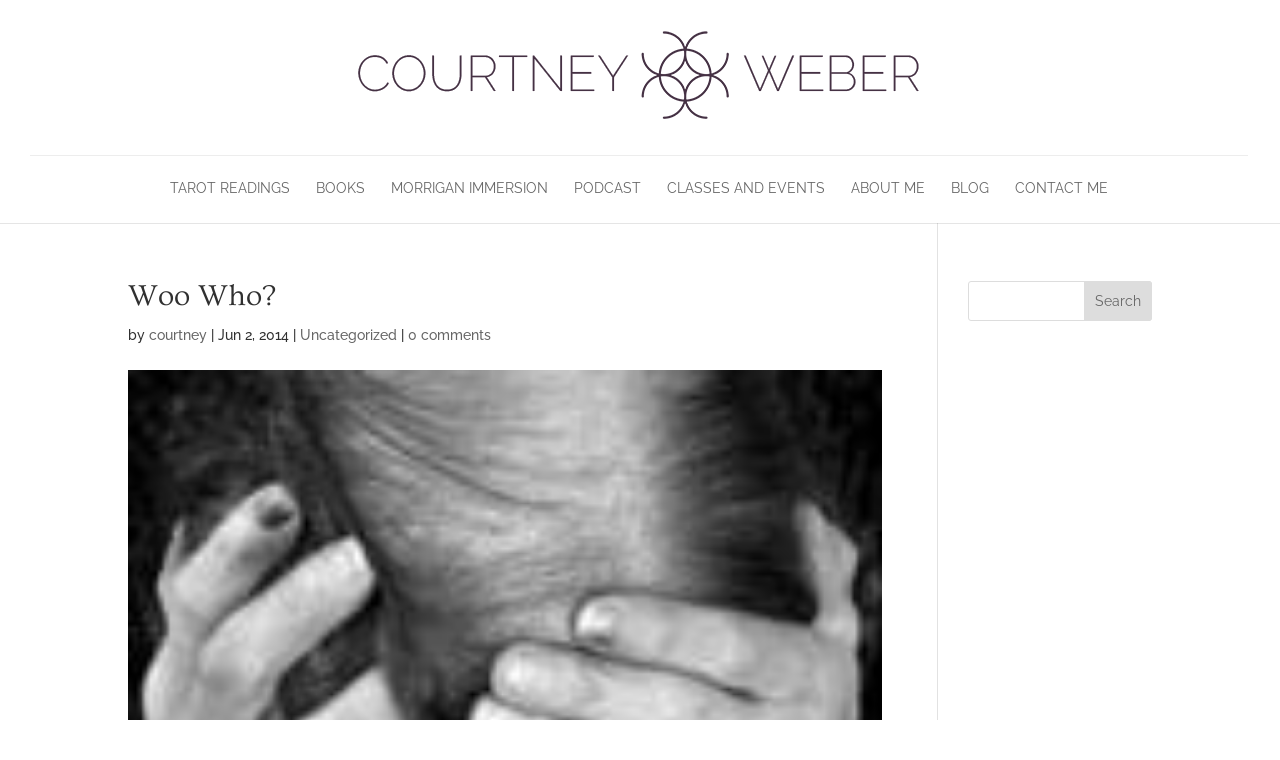

--- FILE ---
content_type: text/css
request_url: https://courtneyaweber.com/wp-content/et-cache/global/et-divi-customizer-global.min.css?ver=1745339974
body_size: 794
content:
body,.et_pb_column_1_2 .et_quote_content blockquote cite,.et_pb_column_1_2 .et_link_content a.et_link_main_url,.et_pb_column_1_3 .et_quote_content blockquote cite,.et_pb_column_3_8 .et_quote_content blockquote cite,.et_pb_column_1_4 .et_quote_content blockquote cite,.et_pb_blog_grid .et_quote_content blockquote cite,.et_pb_column_1_3 .et_link_content a.et_link_main_url,.et_pb_column_3_8 .et_link_content a.et_link_main_url,.et_pb_column_1_4 .et_link_content a.et_link_main_url,.et_pb_blog_grid .et_link_content a.et_link_main_url,body .et_pb_bg_layout_light .et_pb_post p,body .et_pb_bg_layout_dark .et_pb_post p{font-size:17px}.et_pb_slide_content,.et_pb_best_value{font-size:19px}body{color:#303030}h1,h2,h3,h4,h5,h6{color:#303030}a{color:#453144}.nav li ul{border-color:#453144}#top-menu li a,.et_search_form_container input{font-weight:normal;font-style:normal;text-transform:uppercase;text-decoration:none}.et_search_form_container input::-moz-placeholder{font-weight:normal;font-style:normal;text-transform:uppercase;text-decoration:none}.et_search_form_container input::-webkit-input-placeholder{font-weight:normal;font-style:normal;text-transform:uppercase;text-decoration:none}.et_search_form_container input:-ms-input-placeholder{font-weight:normal;font-style:normal;text-transform:uppercase;text-decoration:none}#top-menu li.current-menu-ancestor>a,#top-menu li.current-menu-item>a,#top-menu li.current_page_item>a{color:#453144}#footer-widgets .footer-widget li:before{top:11.45px}@media only screen and (min-width:981px){.et_header_style_left #et-top-navigation,.et_header_style_split #et-top-navigation{padding:78px 0 0 0}.et_header_style_left #et-top-navigation nav>ul>li>a,.et_header_style_split #et-top-navigation nav>ul>li>a{padding-bottom:78px}.et_header_style_split .centered-inline-logo-wrap{width:155px;margin:-155px 0}.et_header_style_split .centered-inline-logo-wrap #logo{max-height:155px}.et_pb_svg_logo.et_header_style_split .centered-inline-logo-wrap #logo{height:155px}.et_header_style_centered #top-menu>li>a{padding-bottom:28px}.et_header_style_slide #et-top-navigation,.et_header_style_fullscreen #et-top-navigation{padding:69px 0 69px 0!important}.et_header_style_centered #main-header .logo_container{height:155px}.et_header_style_centered #logo{max-height:69%}.et_pb_svg_logo.et_header_style_centered #logo{height:69%}.et_header_style_left .et-fixed-header #et-top-navigation,.et_header_style_split .et-fixed-header #et-top-navigation{padding:36px 0 0 0}.et_header_style_left .et-fixed-header #et-top-navigation nav>ul>li>a,.et_header_style_split .et-fixed-header #et-top-navigation nav>ul>li>a{padding-bottom:36px}.et_header_style_centered header#main-header.et-fixed-header .logo_container{height:71px}.et_header_style_split #main-header.et-fixed-header .centered-inline-logo-wrap{width:71px;margin:-71px 0}.et_header_style_split .et-fixed-header .centered-inline-logo-wrap #logo{max-height:71px}.et_pb_svg_logo.et_header_style_split .et-fixed-header .centered-inline-logo-wrap #logo{height:71px}.et_header_style_slide .et-fixed-header #et-top-navigation,.et_header_style_fullscreen .et-fixed-header #et-top-navigation{padding:27px 0 27px 0!important}.et-fixed-header #top-menu li.current-menu-ancestor>a,.et-fixed-header #top-menu li.current-menu-item>a,.et-fixed-header #top-menu li.current_page_item>a{color:#453144!important}}@media only screen and (min-width:1350px){.et_pb_row{padding:27px 0}.et_pb_section{padding:54px 0}.single.et_pb_pagebuilder_layout.et_full_width_page .et_post_meta_wrapper{padding-top:81px}.et_pb_fullwidth_section{padding:0}}	h1,h2,h3,h4,h5,h6{font-family:'Ovo',Georgia,"Times New Roman",serif}body,input,textarea,select{font-family:'Raleway',Helvetica,Arial,Lucida,sans-serif}#main-header,#et-top-navigation{font-family:'Raleway',Helvetica,Arial,Lucida,sans-serif}.et_header_style_centered #main-header div#et-top-navigation{border-top:1px solid #ededed;padding-top:20px}@media (max-width:600px){h2{font-size:26px!important}}.entry-content table:not(.variations),body.et-pb-preview #main-content .container table{border:0px solid #eee;margin:0 0 15px;text-align:left;width:100%}